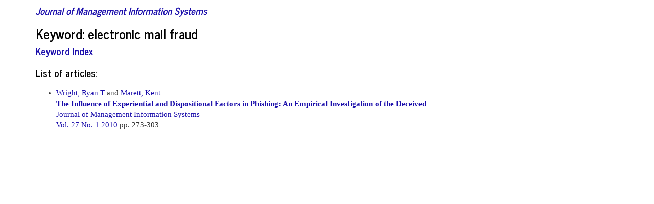

--- FILE ---
content_type: text/html; charset=utf-8
request_url: https://jmis-web.org/keywords/2668
body_size: 995
content:
<!doctype html>
	<html>
		<head>
					
                                <meta http-equiv="Content-Type" content="text/html; charset=utf-8" />
                    		<title>JMIS - Journal of Management Information Systems</title>
                                <!--link rel='stylesheet' type='text/css' href='/assets/bower_components/bootswatch/journal/bootstrap.min.css'/-->
<link rel='stylesheet' type='text/css' href='/assets/bower_components/bootstrap/dist/css/bootstrap.min.css'/>
<link rel='stylesheet' type='text/css' href='/assets/css/styles.css'/>
				<script src='/assets/bower_components/jquery/dist/jquery.js'></script>
				<script src='/assets/bower_components/bootstrap/dist/js/bootstrap.js'></script>
					</head>
		<body>
                    <div class="container">
                                
                                                                <h4><em><a href="/">Journal of Management Information Systems</a></em></h4>
                                                                                                
                                    <div class="margin-bottom-15">
        <h3>Keyword: electronic mail fraud</h3>
        <h4><a href="/keywords">Keyword Index</a></h4>
    </div>

    
        <h4 class="margin-bottom-10">List of articles:</h4>
    <div>
        <ul>
            
<li class="margin-bottom-10">
    <div>
        <div>    <a href="/contributors/1602">Wright, Ryan T</a> and     <a href="/contributors/1603">Marett, Kent</a></div>
        <div><strong><a href="/articles/1038">The Influence of Experiential and Dispositional Factors in Phishing: An Empirical Investigation of the Deceived</a></strong></div>
        <div><a href="/">Journal of Management Information Systems</a></div>
        <div><a href="/issues/18">    Vol. 27 No. 1 2010
</a> pp. 273-303</div>
    </div>
</li>
        </ul>
    </div>
        

                                
                        
                            </div>
                        </div>
                    </div>
		<script defer src="https://static.cloudflareinsights.com/beacon.min.js/vcd15cbe7772f49c399c6a5babf22c1241717689176015" integrity="sha512-ZpsOmlRQV6y907TI0dKBHq9Md29nnaEIPlkf84rnaERnq6zvWvPUqr2ft8M1aS28oN72PdrCzSjY4U6VaAw1EQ==" data-cf-beacon='{"version":"2024.11.0","token":"5cca309c257e4161b819cae03068e744","r":1,"server_timing":{"name":{"cfCacheStatus":true,"cfEdge":true,"cfExtPri":true,"cfL4":true,"cfOrigin":true,"cfSpeedBrain":true},"location_startswith":null}}' crossorigin="anonymous"></script>
</body>
	</html>
